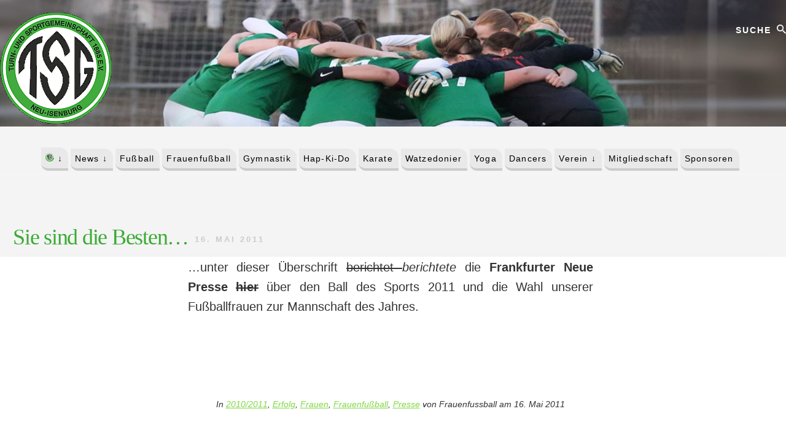

--- FILE ---
content_type: text/html; charset=UTF-8
request_url: https://tsg-neu-isenburg.de/2011/05/sie-sind-die-besten/6847/
body_size: 14865
content:
<!DOCTYPE html>
<html lang="de">
<head >
<meta charset="UTF-8" />
<meta name="viewport" content="width=device-width, initial-scale=1" />
<meta name='robots' content='index, follow, max-image-preview:large, max-snippet:-1, max-video-preview:-1' />

	<!-- This site is optimized with the Yoast SEO plugin v26.8 - https://yoast.com/product/yoast-seo-wordpress/ -->
	<title>Sie sind die Besten... | TSG 1885 e.V. Neu-Isenburg</title>
	<link rel="canonical" href="https://tsg-neu-isenburg.de/2011/05/sie-sind-die-besten/6847/" />
	<meta property="og:locale" content="de_DE" />
	<meta property="og:type" content="article" />
	<meta property="og:title" content="Sie sind die Besten... | TSG 1885 e.V. Neu-Isenburg" />
	<meta property="og:description" content="&#8230;unter dieser Überschrift berichtet berichtete die Frankfurter Neue Presse hier über den Ball des Sports 2011 und die Wahl unserer Fußballfrauen zur Mannschaft des Jahres." />
	<meta property="og:url" content="https://tsg-neu-isenburg.de/2011/05/sie-sind-die-besten/6847/" />
	<meta property="og:site_name" content="TSG 1885 e.V. Neu-Isenburg" />
	<meta property="article:published_time" content="2011-05-16T06:04:51+00:00" />
	<meta property="article:modified_time" content="2021-12-16T09:57:07+00:00" />
	<meta property="og:image" content="https://tsg-1885.s3.eu-west-1.amazonaws.com/2021/11/frauen-header2.jpg" />
	<meta property="og:image:width" content="1920" />
	<meta property="og:image:height" content="231" />
	<meta property="og:image:type" content="image/jpeg" />
	<meta name="author" content="Frauenfussball" />
	<meta name="twitter:card" content="summary_large_image" />
	<meta name="twitter:label1" content="Verfasst von" />
	<meta name="twitter:data1" content="Frauenfussball" />
	<meta name="twitter:label2" content="Geschätzte Lesezeit" />
	<meta name="twitter:data2" content="1 Minute" />
	<script type="application/ld+json" class="yoast-schema-graph">{"@context":"https://schema.org","@graph":[{"@type":"Article","@id":"https://tsg-neu-isenburg.de/2011/05/sie-sind-die-besten/6847/#article","isPartOf":{"@id":"https://tsg-neu-isenburg.de/2011/05/sie-sind-die-besten/6847/"},"author":{"name":"Frauenfussball","@id":"https://tsg-neu-isenburg.de/#/schema/person/c4ab5ea3a9467486c576c26b46018fc3"},"headline":"Sie sind die Besten&#8230;","datePublished":"2011-05-16T06:04:51+00:00","dateModified":"2021-12-16T09:57:07+00:00","mainEntityOfPage":{"@id":"https://tsg-neu-isenburg.de/2011/05/sie-sind-die-besten/6847/"},"wordCount":29,"publisher":{"@id":"https://tsg-neu-isenburg.de/#organization"},"image":{"@id":"https://tsg-neu-isenburg.de/2011/05/sie-sind-die-besten/6847/#primaryimage"},"thumbnailUrl":"https://tsg-1885.s3.eu-west-1.amazonaws.com/2021/11/frauen-header2.jpg","keywords":["1011","Erfolg","Fa","Frauen","Presse"],"articleSection":["2010/2011","Erfolg","Frauen","Frauenfußball","Presse"],"inLanguage":"de"},{"@type":"WebPage","@id":"https://tsg-neu-isenburg.de/2011/05/sie-sind-die-besten/6847/","url":"https://tsg-neu-isenburg.de/2011/05/sie-sind-die-besten/6847/","name":"Sie sind die Besten... | TSG 1885 e.V. Neu-Isenburg","isPartOf":{"@id":"https://tsg-neu-isenburg.de/#website"},"primaryImageOfPage":{"@id":"https://tsg-neu-isenburg.de/2011/05/sie-sind-die-besten/6847/#primaryimage"},"image":{"@id":"https://tsg-neu-isenburg.de/2011/05/sie-sind-die-besten/6847/#primaryimage"},"thumbnailUrl":"https://tsg-1885.s3.eu-west-1.amazonaws.com/2021/11/frauen-header2.jpg","datePublished":"2011-05-16T06:04:51+00:00","dateModified":"2021-12-16T09:57:07+00:00","breadcrumb":{"@id":"https://tsg-neu-isenburg.de/2011/05/sie-sind-die-besten/6847/#breadcrumb"},"inLanguage":"de","potentialAction":[{"@type":"ReadAction","target":["https://tsg-neu-isenburg.de/2011/05/sie-sind-die-besten/6847/"]}]},{"@type":"ImageObject","inLanguage":"de","@id":"https://tsg-neu-isenburg.de/2011/05/sie-sind-die-besten/6847/#primaryimage","url":"https://tsg-1885.s3.eu-west-1.amazonaws.com/2021/11/frauen-header2.jpg","contentUrl":"https://tsg-1885.s3.eu-west-1.amazonaws.com/2021/11/frauen-header2.jpg","width":1920,"height":231},{"@type":"BreadcrumbList","@id":"https://tsg-neu-isenburg.de/2011/05/sie-sind-die-besten/6847/#breadcrumb","itemListElement":[{"@type":"ListItem","position":1,"name":"Home","item":"https://tsg-neu-isenburg.de/"},{"@type":"ListItem","position":2,"name":"Blog","item":"https://tsg-neu-isenburg.de/blog/"},{"@type":"ListItem","position":3,"name":"Sie sind die Besten&#8230;"}]},{"@type":"WebSite","@id":"https://tsg-neu-isenburg.de/#website","url":"https://tsg-neu-isenburg.de/","name":"TSG 1885 e.V. Neu-Isenburg","description":"Wir sind die TSG","publisher":{"@id":"https://tsg-neu-isenburg.de/#organization"},"potentialAction":[{"@type":"SearchAction","target":{"@type":"EntryPoint","urlTemplate":"https://tsg-neu-isenburg.de/?s={search_term_string}"},"query-input":{"@type":"PropertyValueSpecification","valueRequired":true,"valueName":"search_term_string"}}],"inLanguage":"de"},{"@type":"Organization","@id":"https://tsg-neu-isenburg.de/#organization","name":"TSG 1885 e.V. Neu-Isenburg","url":"https://tsg-neu-isenburg.de/","logo":{"@type":"ImageObject","inLanguage":"de","@id":"https://tsg-neu-isenburg.de/#/schema/logo/image/","url":"https://tsg.6078.de/wp-content/uploads/2021/10/cropped-tsg-logo180x177.png","contentUrl":"https://tsg.6078.de/wp-content/uploads/2021/10/cropped-tsg-logo180x177.png","width":180,"height":177,"caption":"TSG 1885 e.V. Neu-Isenburg"},"image":{"@id":"https://tsg-neu-isenburg.de/#/schema/logo/image/"}},{"@type":"Person","@id":"https://tsg-neu-isenburg.de/#/schema/person/c4ab5ea3a9467486c576c26b46018fc3","name":"Frauenfussball","image":{"@type":"ImageObject","inLanguage":"de","@id":"https://tsg-neu-isenburg.de/#/schema/person/image/","url":"https://secure.gravatar.com/avatar/0a9b092fe7df9aed02efd0058f12b3b07486a5be9834a80086f0d9734cbe2e10?s=96&d=mm&r=g","contentUrl":"https://secure.gravatar.com/avatar/0a9b092fe7df9aed02efd0058f12b3b07486a5be9834a80086f0d9734cbe2e10?s=96&d=mm&r=g","caption":"Frauenfussball"},"url":"https://tsg-neu-isenburg.de/author/frauenfussball/"}]}</script>
	<!-- / Yoast SEO plugin. -->


<link rel="alternate" type="application/rss+xml" title="TSG 1885 e.V. Neu-Isenburg &raquo; Feed" href="https://tsg-neu-isenburg.de/feed/" />
<link rel="alternate" type="application/rss+xml" title="TSG 1885 e.V. Neu-Isenburg &raquo; Kommentar-Feed" href="https://tsg-neu-isenburg.de/comments/feed/" />
<link rel="alternate" title="oEmbed (JSON)" type="application/json+oembed" href="https://tsg-neu-isenburg.de/wp-json/oembed/1.0/embed?url=https%3A%2F%2Ftsg-neu-isenburg.de%2F2011%2F05%2Fsie-sind-die-besten%2F6847%2F" />
<link rel="alternate" title="oEmbed (XML)" type="text/xml+oembed" href="https://tsg-neu-isenburg.de/wp-json/oembed/1.0/embed?url=https%3A%2F%2Ftsg-neu-isenburg.de%2F2011%2F05%2Fsie-sind-die-besten%2F6847%2F&#038;format=xml" />
<style id='wp-img-auto-sizes-contain-inline-css'>
img:is([sizes=auto i],[sizes^="auto," i]){contain-intrinsic-size:3000px 1500px}
/*# sourceURL=wp-img-auto-sizes-contain-inline-css */
</style>
<link rel='stylesheet' id='genesis-blocks-style-css-css' href='https://tsg.6078.de/wp-content/plugins/genesis-blocks/dist/style-blocks.build.css?ver=1765130929' media='all' />
<link rel='stylesheet' id='essence-pro-css' href='https://tsg.6078.de/wp-content/themes/essence-pro/style.css?ver=1.5.1' media='all' />
<style id='essence-pro-inline-css'>


		a,
		h6,
		.gb-block-post-grid-title a:focus,
		.gb-block-post-grid-title a:hover,
		.entry-title a:focus,
		.entry-title a:hover,
		.menu-toggle:focus,
		.menu-toggle:hover,
		.off-screen-menu .genesis-nav-menu a:focus,
		.off-screen-menu .genesis-nav-menu a:hover,
		.off-screen-menu .current-menu-item > a,
		.sidebar .featured-content .entry-title a,
		.site-footer .current-menu-item > a,
		.site-footer .genesis-nav-menu a:focus,
		.site-footer .genesis-nav-menu a:hover,
		.sub-menu-toggle:focus,
		.sub-menu-toggle:hover {
			color: #81d742;
		}

		a.button.text,
		a.more-link.button.text,
		button.text,
		input[type="button"].text,
		input[type="reset"].text,
		input[type="submit"].text,
		.gb-block-post-grid a.gb-block-post-grid-more-link,
		.more-link,
		.pagination a:focus,
		.pagination a:hover,
		.pagination .active a {
			border-color: #81d742;
			color: #81d742;
		}

		button,
		input[type="button"],
		input[type="reset"],
		input[type="submit"],
		.footer-cta::before,
		.button,
		.error404 .site-inner::before,
		.page .site-inner::before,
		.sidebar .enews-widget input[type="submit"],
		.single .site-inner::before,
		.site-container div.wpforms-container-full .wpforms-form input[type="submit"],
		.site-container div.wpforms-container-full .wpforms-form button[type="submit"]	{
			background-color: #81d742;
			color: #000000;
		}

		@media only screen and (max-width: 1023px) {
			.genesis-responsive-menu .genesis-nav-menu a:focus,
			.genesis-responsive-menu .genesis-nav-menu a:hover {
				color: #81d742;
			}
		}

		
/*# sourceURL=essence-pro-inline-css */
</style>
<style id='wp-emoji-styles-inline-css'>

	img.wp-smiley, img.emoji {
		display: inline !important;
		border: none !important;
		box-shadow: none !important;
		height: 1em !important;
		width: 1em !important;
		margin: 0 0.07em !important;
		vertical-align: -0.1em !important;
		background: none !important;
		padding: 0 !important;
	}
/*# sourceURL=wp-emoji-styles-inline-css */
</style>
<style id='wp-block-library-inline-css'>
:root{--wp-block-synced-color:#7a00df;--wp-block-synced-color--rgb:122,0,223;--wp-bound-block-color:var(--wp-block-synced-color);--wp-editor-canvas-background:#ddd;--wp-admin-theme-color:#007cba;--wp-admin-theme-color--rgb:0,124,186;--wp-admin-theme-color-darker-10:#006ba1;--wp-admin-theme-color-darker-10--rgb:0,107,160.5;--wp-admin-theme-color-darker-20:#005a87;--wp-admin-theme-color-darker-20--rgb:0,90,135;--wp-admin-border-width-focus:2px}@media (min-resolution:192dpi){:root{--wp-admin-border-width-focus:1.5px}}.wp-element-button{cursor:pointer}:root .has-very-light-gray-background-color{background-color:#eee}:root .has-very-dark-gray-background-color{background-color:#313131}:root .has-very-light-gray-color{color:#eee}:root .has-very-dark-gray-color{color:#313131}:root .has-vivid-green-cyan-to-vivid-cyan-blue-gradient-background{background:linear-gradient(135deg,#00d084,#0693e3)}:root .has-purple-crush-gradient-background{background:linear-gradient(135deg,#34e2e4,#4721fb 50%,#ab1dfe)}:root .has-hazy-dawn-gradient-background{background:linear-gradient(135deg,#faaca8,#dad0ec)}:root .has-subdued-olive-gradient-background{background:linear-gradient(135deg,#fafae1,#67a671)}:root .has-atomic-cream-gradient-background{background:linear-gradient(135deg,#fdd79a,#004a59)}:root .has-nightshade-gradient-background{background:linear-gradient(135deg,#330968,#31cdcf)}:root .has-midnight-gradient-background{background:linear-gradient(135deg,#020381,#2874fc)}:root{--wp--preset--font-size--normal:16px;--wp--preset--font-size--huge:42px}.has-regular-font-size{font-size:1em}.has-larger-font-size{font-size:2.625em}.has-normal-font-size{font-size:var(--wp--preset--font-size--normal)}.has-huge-font-size{font-size:var(--wp--preset--font-size--huge)}.has-text-align-center{text-align:center}.has-text-align-left{text-align:left}.has-text-align-right{text-align:right}.has-fit-text{white-space:nowrap!important}#end-resizable-editor-section{display:none}.aligncenter{clear:both}.items-justified-left{justify-content:flex-start}.items-justified-center{justify-content:center}.items-justified-right{justify-content:flex-end}.items-justified-space-between{justify-content:space-between}.screen-reader-text{border:0;clip-path:inset(50%);height:1px;margin:-1px;overflow:hidden;padding:0;position:absolute;width:1px;word-wrap:normal!important}.screen-reader-text:focus{background-color:#ddd;clip-path:none;color:#444;display:block;font-size:1em;height:auto;left:5px;line-height:normal;padding:15px 23px 14px;text-decoration:none;top:5px;width:auto;z-index:100000}html :where(.has-border-color){border-style:solid}html :where([style*=border-top-color]){border-top-style:solid}html :where([style*=border-right-color]){border-right-style:solid}html :where([style*=border-bottom-color]){border-bottom-style:solid}html :where([style*=border-left-color]){border-left-style:solid}html :where([style*=border-width]){border-style:solid}html :where([style*=border-top-width]){border-top-style:solid}html :where([style*=border-right-width]){border-right-style:solid}html :where([style*=border-bottom-width]){border-bottom-style:solid}html :where([style*=border-left-width]){border-left-style:solid}html :where(img[class*=wp-image-]){height:auto;max-width:100%}:where(figure){margin:0 0 1em}html :where(.is-position-sticky){--wp-admin--admin-bar--position-offset:var(--wp-admin--admin-bar--height,0px)}@media screen and (max-width:600px){html :where(.is-position-sticky){--wp-admin--admin-bar--position-offset:0px}}

/*# sourceURL=wp-block-library-inline-css */
</style><style id='global-styles-inline-css'>
:root{--wp--preset--aspect-ratio--square: 1;--wp--preset--aspect-ratio--4-3: 4/3;--wp--preset--aspect-ratio--3-4: 3/4;--wp--preset--aspect-ratio--3-2: 3/2;--wp--preset--aspect-ratio--2-3: 2/3;--wp--preset--aspect-ratio--16-9: 16/9;--wp--preset--aspect-ratio--9-16: 9/16;--wp--preset--color--black: #000000;--wp--preset--color--cyan-bluish-gray: #abb8c3;--wp--preset--color--white: #ffffff;--wp--preset--color--pale-pink: #f78da7;--wp--preset--color--vivid-red: #cf2e2e;--wp--preset--color--luminous-vivid-orange: #ff6900;--wp--preset--color--luminous-vivid-amber: #fcb900;--wp--preset--color--light-green-cyan: #7bdcb5;--wp--preset--color--vivid-green-cyan: #00d084;--wp--preset--color--pale-cyan-blue: #8ed1fc;--wp--preset--color--vivid-cyan-blue: #0693e3;--wp--preset--color--vivid-purple: #9b51e0;--wp--preset--color--theme-primary: #81d742;--wp--preset--gradient--vivid-cyan-blue-to-vivid-purple: linear-gradient(135deg,rgb(6,147,227) 0%,rgb(155,81,224) 100%);--wp--preset--gradient--light-green-cyan-to-vivid-green-cyan: linear-gradient(135deg,rgb(122,220,180) 0%,rgb(0,208,130) 100%);--wp--preset--gradient--luminous-vivid-amber-to-luminous-vivid-orange: linear-gradient(135deg,rgb(252,185,0) 0%,rgb(255,105,0) 100%);--wp--preset--gradient--luminous-vivid-orange-to-vivid-red: linear-gradient(135deg,rgb(255,105,0) 0%,rgb(207,46,46) 100%);--wp--preset--gradient--very-light-gray-to-cyan-bluish-gray: linear-gradient(135deg,rgb(238,238,238) 0%,rgb(169,184,195) 100%);--wp--preset--gradient--cool-to-warm-spectrum: linear-gradient(135deg,rgb(74,234,220) 0%,rgb(151,120,209) 20%,rgb(207,42,186) 40%,rgb(238,44,130) 60%,rgb(251,105,98) 80%,rgb(254,248,76) 100%);--wp--preset--gradient--blush-light-purple: linear-gradient(135deg,rgb(255,206,236) 0%,rgb(152,150,240) 100%);--wp--preset--gradient--blush-bordeaux: linear-gradient(135deg,rgb(254,205,165) 0%,rgb(254,45,45) 50%,rgb(107,0,62) 100%);--wp--preset--gradient--luminous-dusk: linear-gradient(135deg,rgb(255,203,112) 0%,rgb(199,81,192) 50%,rgb(65,88,208) 100%);--wp--preset--gradient--pale-ocean: linear-gradient(135deg,rgb(255,245,203) 0%,rgb(182,227,212) 50%,rgb(51,167,181) 100%);--wp--preset--gradient--electric-grass: linear-gradient(135deg,rgb(202,248,128) 0%,rgb(113,206,126) 100%);--wp--preset--gradient--midnight: linear-gradient(135deg,rgb(2,3,129) 0%,rgb(40,116,252) 100%);--wp--preset--font-size--small: 16px;--wp--preset--font-size--medium: 20px;--wp--preset--font-size--large: 24px;--wp--preset--font-size--x-large: 42px;--wp--preset--font-size--normal: 20px;--wp--preset--font-size--larger: 28px;--wp--preset--spacing--20: 0.44rem;--wp--preset--spacing--30: 0.67rem;--wp--preset--spacing--40: 1rem;--wp--preset--spacing--50: 1.5rem;--wp--preset--spacing--60: 2.25rem;--wp--preset--spacing--70: 3.38rem;--wp--preset--spacing--80: 5.06rem;--wp--preset--shadow--natural: 6px 6px 9px rgba(0, 0, 0, 0.2);--wp--preset--shadow--deep: 12px 12px 50px rgba(0, 0, 0, 0.4);--wp--preset--shadow--sharp: 6px 6px 0px rgba(0, 0, 0, 0.2);--wp--preset--shadow--outlined: 6px 6px 0px -3px rgb(255, 255, 255), 6px 6px rgb(0, 0, 0);--wp--preset--shadow--crisp: 6px 6px 0px rgb(0, 0, 0);}:where(.is-layout-flex){gap: 0.5em;}:where(.is-layout-grid){gap: 0.5em;}body .is-layout-flex{display: flex;}.is-layout-flex{flex-wrap: wrap;align-items: center;}.is-layout-flex > :is(*, div){margin: 0;}body .is-layout-grid{display: grid;}.is-layout-grid > :is(*, div){margin: 0;}:where(.wp-block-columns.is-layout-flex){gap: 2em;}:where(.wp-block-columns.is-layout-grid){gap: 2em;}:where(.wp-block-post-template.is-layout-flex){gap: 1.25em;}:where(.wp-block-post-template.is-layout-grid){gap: 1.25em;}.has-black-color{color: var(--wp--preset--color--black) !important;}.has-cyan-bluish-gray-color{color: var(--wp--preset--color--cyan-bluish-gray) !important;}.has-white-color{color: var(--wp--preset--color--white) !important;}.has-pale-pink-color{color: var(--wp--preset--color--pale-pink) !important;}.has-vivid-red-color{color: var(--wp--preset--color--vivid-red) !important;}.has-luminous-vivid-orange-color{color: var(--wp--preset--color--luminous-vivid-orange) !important;}.has-luminous-vivid-amber-color{color: var(--wp--preset--color--luminous-vivid-amber) !important;}.has-light-green-cyan-color{color: var(--wp--preset--color--light-green-cyan) !important;}.has-vivid-green-cyan-color{color: var(--wp--preset--color--vivid-green-cyan) !important;}.has-pale-cyan-blue-color{color: var(--wp--preset--color--pale-cyan-blue) !important;}.has-vivid-cyan-blue-color{color: var(--wp--preset--color--vivid-cyan-blue) !important;}.has-vivid-purple-color{color: var(--wp--preset--color--vivid-purple) !important;}.has-black-background-color{background-color: var(--wp--preset--color--black) !important;}.has-cyan-bluish-gray-background-color{background-color: var(--wp--preset--color--cyan-bluish-gray) !important;}.has-white-background-color{background-color: var(--wp--preset--color--white) !important;}.has-pale-pink-background-color{background-color: var(--wp--preset--color--pale-pink) !important;}.has-vivid-red-background-color{background-color: var(--wp--preset--color--vivid-red) !important;}.has-luminous-vivid-orange-background-color{background-color: var(--wp--preset--color--luminous-vivid-orange) !important;}.has-luminous-vivid-amber-background-color{background-color: var(--wp--preset--color--luminous-vivid-amber) !important;}.has-light-green-cyan-background-color{background-color: var(--wp--preset--color--light-green-cyan) !important;}.has-vivid-green-cyan-background-color{background-color: var(--wp--preset--color--vivid-green-cyan) !important;}.has-pale-cyan-blue-background-color{background-color: var(--wp--preset--color--pale-cyan-blue) !important;}.has-vivid-cyan-blue-background-color{background-color: var(--wp--preset--color--vivid-cyan-blue) !important;}.has-vivid-purple-background-color{background-color: var(--wp--preset--color--vivid-purple) !important;}.has-black-border-color{border-color: var(--wp--preset--color--black) !important;}.has-cyan-bluish-gray-border-color{border-color: var(--wp--preset--color--cyan-bluish-gray) !important;}.has-white-border-color{border-color: var(--wp--preset--color--white) !important;}.has-pale-pink-border-color{border-color: var(--wp--preset--color--pale-pink) !important;}.has-vivid-red-border-color{border-color: var(--wp--preset--color--vivid-red) !important;}.has-luminous-vivid-orange-border-color{border-color: var(--wp--preset--color--luminous-vivid-orange) !important;}.has-luminous-vivid-amber-border-color{border-color: var(--wp--preset--color--luminous-vivid-amber) !important;}.has-light-green-cyan-border-color{border-color: var(--wp--preset--color--light-green-cyan) !important;}.has-vivid-green-cyan-border-color{border-color: var(--wp--preset--color--vivid-green-cyan) !important;}.has-pale-cyan-blue-border-color{border-color: var(--wp--preset--color--pale-cyan-blue) !important;}.has-vivid-cyan-blue-border-color{border-color: var(--wp--preset--color--vivid-cyan-blue) !important;}.has-vivid-purple-border-color{border-color: var(--wp--preset--color--vivid-purple) !important;}.has-vivid-cyan-blue-to-vivid-purple-gradient-background{background: var(--wp--preset--gradient--vivid-cyan-blue-to-vivid-purple) !important;}.has-light-green-cyan-to-vivid-green-cyan-gradient-background{background: var(--wp--preset--gradient--light-green-cyan-to-vivid-green-cyan) !important;}.has-luminous-vivid-amber-to-luminous-vivid-orange-gradient-background{background: var(--wp--preset--gradient--luminous-vivid-amber-to-luminous-vivid-orange) !important;}.has-luminous-vivid-orange-to-vivid-red-gradient-background{background: var(--wp--preset--gradient--luminous-vivid-orange-to-vivid-red) !important;}.has-very-light-gray-to-cyan-bluish-gray-gradient-background{background: var(--wp--preset--gradient--very-light-gray-to-cyan-bluish-gray) !important;}.has-cool-to-warm-spectrum-gradient-background{background: var(--wp--preset--gradient--cool-to-warm-spectrum) !important;}.has-blush-light-purple-gradient-background{background: var(--wp--preset--gradient--blush-light-purple) !important;}.has-blush-bordeaux-gradient-background{background: var(--wp--preset--gradient--blush-bordeaux) !important;}.has-luminous-dusk-gradient-background{background: var(--wp--preset--gradient--luminous-dusk) !important;}.has-pale-ocean-gradient-background{background: var(--wp--preset--gradient--pale-ocean) !important;}.has-electric-grass-gradient-background{background: var(--wp--preset--gradient--electric-grass) !important;}.has-midnight-gradient-background{background: var(--wp--preset--gradient--midnight) !important;}.has-small-font-size{font-size: var(--wp--preset--font-size--small) !important;}.has-medium-font-size{font-size: var(--wp--preset--font-size--medium) !important;}.has-large-font-size{font-size: var(--wp--preset--font-size--large) !important;}.has-x-large-font-size{font-size: var(--wp--preset--font-size--x-large) !important;}
/*# sourceURL=global-styles-inline-css */
</style>

<style id='classic-theme-styles-inline-css'>
/*! This file is auto-generated */
.wp-block-button__link{color:#fff;background-color:#32373c;border-radius:9999px;box-shadow:none;text-decoration:none;padding:calc(.667em + 2px) calc(1.333em + 2px);font-size:1.125em}.wp-block-file__button{background:#32373c;color:#fff;text-decoration:none}
/*# sourceURL=//tsg.6078.de/wp-includes/css/classic-themes.min.css */
</style>
<link rel='stylesheet' id='pgc-simply-gallery-plugin-lightbox-style-css' href='https://tsg.6078.de/wp-content/plugins/simply-gallery-block/plugins/pgc_sgb_lightbox.min.style.css?ver=3.3.2' media='all' />
<link rel='stylesheet' id='crp-style-rounded-thumbs-css' href='https://tsg.6078.de/wp-content/plugins/contextual-related-posts/css/rounded-thumbs.min.css?ver=4.1.0' media='all' />
<style id='crp-style-rounded-thumbs-inline-css'>

			.crp_related.crp-rounded-thumbs a {
				width: 150px;
                height: 150px;
				text-decoration: none;
			}
			.crp_related.crp-rounded-thumbs img {
				max-width: 150px;
				margin: auto;
			}
			.crp_related.crp-rounded-thumbs .crp_title {
				width: 100%;
			}
			
/*# sourceURL=crp-style-rounded-thumbs-inline-css */
</style>
<link data-borlabs-cookie-style-blocker-id="google-fonts" rel='stylesheet' id='essence-pro-fonts-css' data-borlabs-font-blocker-href='//tsg.6078.de/wp-content/uploads/omgf/google-fonts/google-fonts.css?ver=1647324813' media='all' />
<link rel='stylesheet' id='ionicons-css' href='https://unpkg.com/ionicons@4.1.2/dist/css/ionicons.min.css?ver=1.5.1' media='all' />
<link rel='stylesheet' id='essence-pro-gutenberg-css' href='https://tsg.6078.de/wp-content/themes/essence-pro/lib/gutenberg/front-end.css?ver=1.5.1' media='all' />
<style id='essence-pro-gutenberg-inline-css'>
.gb-block-post-grid .gb-post-grid-items .gb-block-post-grid-title a:hover {
	color: #81d742;
}

.site-container .wp-block-button .wp-block-button__link {
	background-color: #81d742;
}

.wp-block-button .wp-block-button__link:not(.has-background),
.wp-block-button .wp-block-button__link:not(.has-background):focus,
.wp-block-button .wp-block-button__link:not(.has-background):hover {
	color: #000000;
}

.site-container .wp-block-button.is-style-outline .wp-block-button__link {
	color: #81d742;
}

.site-container .wp-block-button.is-style-outline .wp-block-button__link:focus,
.site-container .wp-block-button.is-style-outline .wp-block-button__link:hover {
	color: #a4fa65;
}		.site-container .has-small-font-size {
			font-size: 16px;
		}		.site-container .has-normal-font-size {
			font-size: 20px;
		}		.site-container .has-large-font-size {
			font-size: 24px;
		}		.site-container .has-larger-font-size {
			font-size: 28px;
		}		.site-container .has-theme-primary-color,
		.site-container .wp-block-button .wp-block-button__link.has-theme-primary-color,
		.site-container .wp-block-button.is-style-outline .wp-block-button__link.has-theme-primary-color {
			color: #81d742;
		}

		.site-container .has-theme-primary-background-color,
		.site-container .wp-block-button .wp-block-button__link.has-theme-primary-background-color,
		.site-container .wp-block-pullquote.is-style-solid-color.has-theme-primary-background-color {
			background-color: #81d742;
		}
/*# sourceURL=essence-pro-gutenberg-inline-css */
</style>
<link rel='stylesheet' id='slb_core-css' href='https://tsg.6078.de/wp-content/plugins/simple-lightbox/client/css/app.css?ver=2.9.4' media='all' />
<link rel='stylesheet' id='borlabs-cookie-custom-css' href='https://tsg.6078.de/wp-content/cache/borlabs-cookie/1/borlabs-cookie-1-de.css?ver=3.3.23-104' media='all' />
<link rel='stylesheet' id='ubermenu-css' href='https://tsg.6078.de/wp-content/plugins/ubermenu/pro/assets/css/ubermenu.min.css?ver=3.8.5' media='all' />
<link rel='stylesheet' id='ubermenu-clean-white-css' href='https://tsg.6078.de/wp-content/plugins/ubermenu/pro/assets/css/skins/cleanwhite.css?ver=6.9' media='all' />
<link rel='stylesheet' id='ubermenu-aqua-css' href='https://tsg.6078.de/wp-content/plugins/ubermenu/pro/assets/css/skins/aqua.css?ver=6.9' media='all' />
<link rel='stylesheet' id='ubermenu-font-awesome-all-css' href='https://tsg.6078.de/wp-content/plugins/ubermenu/assets/fontawesome/css/all.min.css?ver=6.9' media='all' />
<link rel='stylesheet' id='wp-block-paragraph-css' href='https://tsg.6078.de/wp-includes/blocks/paragraph/style.min.css?ver=6.9' media='all' />
<script src="https://tsg.6078.de/wp-includes/js/jquery/jquery.min.js?ver=3.7.1" id="jquery-core-js"></script>
<script src="https://tsg.6078.de/wp-includes/js/jquery/jquery-migrate.min.js?ver=3.4.1" id="jquery-migrate-js"></script>
<script data-no-optimize="1" data-no-minify="1" data-cfasync="false" src="https://tsg.6078.de/wp-content/cache/borlabs-cookie/1/borlabs-cookie-config-de.json.js?ver=3.3.23-98" id="borlabs-cookie-config-js"></script>
<script data-no-optimize="1" data-no-minify="1" data-cfasync="false" src="https://tsg.6078.de/wp-content/plugins/borlabs-cookie/assets/javascript/borlabs-cookie-prioritize.min.js?ver=3.3.23" id="borlabs-cookie-prioritize-js"></script>
<link rel="https://api.w.org/" href="https://tsg-neu-isenburg.de/wp-json/" /><link rel="alternate" title="JSON" type="application/json" href="https://tsg-neu-isenburg.de/wp-json/wp/v2/posts/6847" /><link rel="EditURI" type="application/rsd+xml" title="RSD" href="https://tsg-neu-isenburg.de/xmlrpc.php?rsd" />
<meta name="generator" content="WordPress 6.9" />
<link rel='shortlink' href='https://tsg-neu-isenburg.de/?p=6847' />
<noscript><style>.simply-gallery-amp{ display: block !important; }</style></noscript><noscript><style>.sgb-preloader{ display: none !important; }</style></noscript><style id="ubermenu-custom-generated-css">
/** Font Awesome 4 Compatibility **/
.fa{font-style:normal;font-variant:normal;font-weight:normal;font-family:FontAwesome;}

/** UberMenu Custom Menu Styles (Customizer) **/
/* main */
 .ubermenu-main { margin-top:0.1px; background:#81d742; }
 .ubermenu-main.ubermenu-mobile-modal.ubermenu-mobile-view { background:#ffffff; }
 .ubermenu.ubermenu-main { background:none; border:none; box-shadow:none; }
 .ubermenu.ubermenu-main .ubermenu-item-level-0 > .ubermenu-target { border:none; box-shadow:none; border-radius:0px 10px 0px 10px; background-color:#ededed; background:-webkit-gradient(linear,left top,left bottom,from(#ededed),to(#d3d3d3)); background:-webkit-linear-gradient(top,#ededed,#d3d3d3); background:-moz-linear-gradient(top,#ededed,#d3d3d3); background:-ms-linear-gradient(top,#ededed,#d3d3d3); background:-o-linear-gradient(top,#ededed,#d3d3d3); background:linear-gradient(top,#ededed,#d3d3d3); }
 .ubermenu.ubermenu-main.ubermenu-horizontal .ubermenu-submenu-drop.ubermenu-submenu-align-left_edge_bar, .ubermenu.ubermenu-main.ubermenu-horizontal .ubermenu-submenu-drop.ubermenu-submenu-align-full_width { left:0; }
 .ubermenu.ubermenu-main.ubermenu-horizontal .ubermenu-item-level-0.ubermenu-active > .ubermenu-submenu-drop, .ubermenu.ubermenu-main.ubermenu-horizontal:not(.ubermenu-transition-shift) .ubermenu-item-level-0 > .ubermenu-submenu-drop { margin-top:0; }
 .ubermenu-main .ubermenu-item-level-0 > .ubermenu-target { text-transform:none; color:#ffffff; border-left:1px solid #282828; }
 .ubermenu-main .ubermenu-nav .ubermenu-item.ubermenu-item-level-0 > .ubermenu-target { font-weight:normal; }
 .ubermenu.ubermenu-main .ubermenu-item-level-0:hover > .ubermenu-target, .ubermenu-main .ubermenu-item-level-0.ubermenu-active > .ubermenu-target { color:#747474; background-color:#81d742; background:-webkit-gradient(linear,left top,left bottom,from(#81d742),to(#52b738)); background:-webkit-linear-gradient(top,#81d742,#52b738); background:-moz-linear-gradient(top,#81d742,#52b738); background:-ms-linear-gradient(top,#81d742,#52b738); background:-o-linear-gradient(top,#81d742,#52b738); background:linear-gradient(top,#81d742,#52b738); }
 .ubermenu-main .ubermenu-item-level-0.ubermenu-current-menu-item > .ubermenu-target, .ubermenu-main .ubermenu-item-level-0.ubermenu-current-menu-parent > .ubermenu-target, .ubermenu-main .ubermenu-item-level-0.ubermenu-current-menu-ancestor > .ubermenu-target { color:#81d742; background-color:#81d742; background:-webkit-gradient(linear,left top,left bottom,from(#81d742),to(#59d600)); background:-webkit-linear-gradient(top,#81d742,#59d600); background:-moz-linear-gradient(top,#81d742,#59d600); background:-ms-linear-gradient(top,#81d742,#59d600); background:-o-linear-gradient(top,#81d742,#59d600); background:linear-gradient(top,#81d742,#59d600); }
 .ubermenu-main .ubermenu-item.ubermenu-item-level-0 > .ubermenu-highlight { color:#747474; }
 .ubermenu.ubermenu-main .ubermenu-item-level-0 { margin:0px 0.3px 0 0; }
 .ubermenu-main .ubermenu-item-level-0.ubermenu-active > .ubermenu-target,.ubermenu-main .ubermenu-item-level-0:hover > .ubermenu-target { -webkit-box-shadow:inset 1px 0 0 0 rgba(255,255,255,1); -moz-box-shadow:inset 1px 0 0 0 rgba(255,255,255,1); -o-box-shadow:inset 1px 0 0 0 rgba(255,255,255,1); box-shadow:inset 1px 0 0 0 rgba(255,255,255,1); }
 .ubermenu-main .ubermenu-item-level-0 > .ubermenu-target, .ubermenu-main .ubermenu-item-level-0 > .ubermenu-custom-content.ubermenu-custom-content-padded { padding-top:5px; padding-bottom:5px; }
 .ubermenu-main .ubermenu-submenu.ubermenu-submenu-drop { background-color:#e9e9e9; }
 .ubermenu-main .ubermenu-submenu .ubermenu-highlight { color:#81d742; }
 .ubermenu-main .ubermenu-item-level-0.ubermenu-has-submenu-drop > .ubermenu-target > .ubermenu-sub-indicator { color:#000000; }
 .ubermenu-main .ubermenu-submenu .ubermenu-has-submenu-drop > .ubermenu-target > .ubermenu-sub-indicator { color:#000000; }
 .ubermenu-main .ubermenu-submenu .ubermenu-divider > hr { border-top-color:#ffffff; }
 .ubermenu-responsive-toggle.ubermenu-responsive-toggle-main { background:#81d742; color:#747474; }
 .ubermenu-responsive-toggle.ubermenu-responsive-toggle-main:hover { color:#747474; }
 .ubermenu-main, .ubermenu-main .ubermenu-target, .ubermenu-main .ubermenu-nav .ubermenu-item-level-0 .ubermenu-target { font:bold 14px/20px Arial, sans-serif; }
/* seitenme */
 .ubermenu-seitenme { background-color:#e9e9e9; background:-webkit-gradient(linear,left top,left bottom,from(#e9e9e9),to(#f7f7f7)); background:-webkit-linear-gradient(top,#e9e9e9,#f7f7f7); background:-moz-linear-gradient(top,#e9e9e9,#f7f7f7); background:-ms-linear-gradient(top,#e9e9e9,#f7f7f7); background:-o-linear-gradient(top,#e9e9e9,#f7f7f7); background:linear-gradient(top,#e9e9e9,#f7f7f7); border:1px solid #81d742; }
 .ubermenu.ubermenu-seitenme { background:none; border:none; box-shadow:none; }
 .ubermenu.ubermenu-seitenme .ubermenu-item-level-0 > .ubermenu-target { border:none; box-shadow:none; border-radius:0px 15px 0px 20px; background-color:#cccccc; background:-webkit-gradient(linear,left top,left bottom,from(#cccccc),to(#e9e9e9)); background:-webkit-linear-gradient(top,#cccccc,#e9e9e9); background:-moz-linear-gradient(top,#cccccc,#e9e9e9); background:-ms-linear-gradient(top,#cccccc,#e9e9e9); background:-o-linear-gradient(top,#cccccc,#e9e9e9); background:linear-gradient(top,#cccccc,#e9e9e9); }
 .ubermenu-seitenme .ubermenu-item-level-0 > .ubermenu-target { font-size:16px; text-transform:none; color:#000000; border-top:1px solid #000000; }
 .ubermenu-seitenme .ubermenu-nav .ubermenu-item.ubermenu-item-level-0 > .ubermenu-target { font-weight:400; }
 .ubermenu.ubermenu-seitenme .ubermenu-item-level-0:hover > .ubermenu-target, .ubermenu-seitenme .ubermenu-item-level-0.ubermenu-active > .ubermenu-target { color:#81d742; background-color:#e9e9e9; background:-webkit-gradient(linear,left top,left bottom,from(#e9e9e9),to(#cccccc)); background:-webkit-linear-gradient(top,#e9e9e9,#cccccc); background:-moz-linear-gradient(top,#e9e9e9,#cccccc); background:-ms-linear-gradient(top,#e9e9e9,#cccccc); background:-o-linear-gradient(top,#e9e9e9,#cccccc); background:linear-gradient(top,#e9e9e9,#cccccc); }
 .ubermenu-seitenme .ubermenu-item-level-0.ubermenu-current-menu-item > .ubermenu-target, .ubermenu-seitenme .ubermenu-item-level-0.ubermenu-current-menu-parent > .ubermenu-target, .ubermenu-seitenme .ubermenu-item-level-0.ubermenu-current-menu-ancestor > .ubermenu-target { color:#81d742; background-color:#e9e9e9; background:-webkit-gradient(linear,left top,left bottom,from(#e9e9e9),to(#f3ffe5)); background:-webkit-linear-gradient(top,#e9e9e9,#f3ffe5); background:-moz-linear-gradient(top,#e9e9e9,#f3ffe5); background:-ms-linear-gradient(top,#e9e9e9,#f3ffe5); background:-o-linear-gradient(top,#e9e9e9,#f3ffe5); background:linear-gradient(top,#e9e9e9,#f3ffe5); }
 .ubermenu.ubermenu-seitenme .ubermenu-item-level-0 { margin:2px 2px 2px 2px; }
 .ubermenu-seitenme .ubermenu-item.ubermenu-item-level-0 > .ubermenu-highlight { background:#cccccc; }
 .ubermenu-seitenme .ubermenu-item-level-0 > .ubermenu-target, .ubermenu-seitenme .ubermenu-item-level-0 > .ubermenu-custom-content.ubermenu-custom-content-padded { padding-top:6px; padding-bottom:6px; }
 .ubermenu-seitenme .ubermenu-item .ubermenu-submenu-drop { box-shadow:0 0 20px rgba(0,0,0, 1); }
 .ubermenu-seitenme .ubermenu-submenu .ubermenu-highlight { color:#81d742; }
 .ubermenu-seitenme .ubermenu-item-normal > .ubermenu-target,.ubermenu-seitenme .ubermenu-submenu .ubermenu-target,.ubermenu-seitenme .ubermenu-submenu .ubermenu-nonlink,.ubermenu-seitenme .ubermenu-submenu .ubermenu-widget,.ubermenu-seitenme .ubermenu-submenu .ubermenu-custom-content-padded,.ubermenu-seitenme .ubermenu-submenu .ubermenu-retractor,.ubermenu-seitenme .ubermenu-submenu .ubermenu-colgroup .ubermenu-column,.ubermenu-seitenme .ubermenu-submenu.ubermenu-submenu-type-stack > .ubermenu-item-normal > .ubermenu-target,.ubermenu-seitenme .ubermenu-submenu.ubermenu-submenu-padded { padding:1px 20px; }
 .ubermenu-seitenme .ubermenu-grid-row { padding-right:1px 20px; }
 .ubermenu-seitenme .ubermenu-grid-row .ubermenu-target { padding-right:0; }
 .ubermenu-seitenme.ubermenu-sub-indicators .ubermenu-submenu :not(.ubermenu-tabs-layout-right) .ubermenu-has-submenu-drop > .ubermenu-target { padding-right:25px; }
 .ubermenu-seitenme .ubermenu-submenu .ubermenu-item-header > .ubermenu-target, .ubermenu-seitenme .ubermenu-tab > .ubermenu-target { text-transform:none; }
 .ubermenu-seitenme .ubermenu-submenu .ubermenu-item-header > .ubermenu-target { color:#000000; }
 .ubermenu-seitenme .ubermenu-submenu .ubermenu-item-header.ubermenu-current-menu-item > .ubermenu-target { color:#81d742; }
 .ubermenu-seitenme .ubermenu-item-normal > .ubermenu-target { color:#000000; font-size:16px; }
 .ubermenu.ubermenu-seitenme .ubermenu-item-normal > .ubermenu-target:hover, .ubermenu.ubermenu-seitenme .ubermenu-item-normal.ubermenu-active > .ubermenu-target { color:#81d742; background-color:#e9e9e9; }
 .ubermenu-seitenme .ubermenu-item-normal.ubermenu-current-menu-item > .ubermenu-target { color:#81d742; }
 .ubermenu-responsive-toggle.ubermenu-responsive-toggle-seitenme { font-weight:600; background:#81d742; color:#000000; }
 .ubermenu-responsive-toggle.ubermenu-responsive-toggle-seitenme:hover { background:#cccccc; color:#000000; }


/** UberMenu Custom Menu Item Styles (Menu Item Settings) **/
/* 39986 */  .ubermenu .ubermenu-item.ubermenu-item-39986.ubermenu-active > .ubermenu-target, .ubermenu .ubermenu-item.ubermenu-item-39986 > .ubermenu-target:hover, .ubermenu .ubermenu-submenu .ubermenu-item.ubermenu-item-39986.ubermenu-active > .ubermenu-target, .ubermenu .ubermenu-submenu .ubermenu-item.ubermenu-item-39986 > .ubermenu-target:hover { background:#e9e9e9; }
             .ubermenu .ubermenu-item.ubermenu-item-39986.ubermenu-active > .ubermenu-target, .ubermenu .ubermenu-item.ubermenu-item-39986:hover > .ubermenu-target, .ubermenu .ubermenu-submenu .ubermenu-item.ubermenu-item-39986.ubermenu-active > .ubermenu-target, .ubermenu .ubermenu-submenu .ubermenu-item.ubermenu-item-39986:hover > .ubermenu-target { color:#81d742; }
             .ubermenu .ubermenu-item.ubermenu-item-39986.ubermenu-current-menu-item > .ubermenu-target,.ubermenu .ubermenu-item.ubermenu-item-39986.ubermenu-current-menu-ancestor > .ubermenu-target { color:#81d742; }

/* Status: Loaded from Transient */

</style><link rel="pingback" href="https://tsg-neu-isenburg.de/xmlrpc.php" />
<script type="text/javascript"
src="https://www.fussball.de/static/layout/fbde2/egm//js/widget2.js">
</script>
<!--neues Fussball.de-->
<script 
  type="text/javascript" 
  src="https://www.fussball.de/widgets.js">
</script><style type="text/css">.header-hero {height: 100px; background-image: url(https://tsg-1885.s3.eu-west-1.amazonaws.com/2021/11/frauen-header2.jpg); }</style><link rel="icon" href="https://tsg-1885.s3.eu-west-1.amazonaws.com/2024/04/cropped-TSG-freigestellt-180-1-32x32.png" sizes="32x32" />
<link rel="icon" href="https://tsg-1885.s3.eu-west-1.amazonaws.com/2024/04/cropped-TSG-freigestellt-180-1-192x192.png" sizes="192x192" />
<link rel="apple-touch-icon" href="https://tsg-1885.s3.eu-west-1.amazonaws.com/2024/04/cropped-TSG-freigestellt-180-1-180x180.png" />
<meta name="msapplication-TileImage" content="https://tsg-1885.s3.eu-west-1.amazonaws.com/2024/04/cropped-TSG-freigestellt-180-1-270x270.png" />
		<style id="wp-custom-css">
			/* Kein Wortumbruch in Gutenberg Block Tabelle */
.wp-block-table td, .wp-block-table th {
	word-break: keep-all;
}

.site-inner , .wrap{
		box-sizing: border-box;
 margin-top: 10 px;
/*Zu Testzwecken:
	border: solid #ccc 1px; */
	padding: 1px 10px 5px 1px;
}
.title-area {
	padding: 1px 01px 5px; 1px;
}
.hero-page-title {
	padding: 50px 10px 100px 10px;
	text-align: left;
}

.hero-page-title h1,
.hero-page-title .entry-title {
	color: #fff;
	font-size: 64px;
}

.site-inner,
.wrap {
	margin: 0px auto;
	max-width: 1300px;
}

.header-hero {
 background-size: 1900px 206px;
	/*background-size: cover;*/
 background-color: #000000; 
	background-position: center center;
	background-repeat: no;
	height: 206px;
	color: #ccc;
	}

.error404 .site-inner::before, .page .site-inner::before, .single .site-inner::before {
  width: 0px; 
	height: 0px;
}
.site-inner {
	text-align: justify;
	}

.title-area {
	float: left;
	padding: 1px 10 10 10;
	text-align: left;
	width: 30%;
	height: 220px;
}

h1 {
	text-align: left;
}
h5, h6{
	text-transform: none;
}


/*Menü*/
.genesis-nav-menu a{
	text-transform: none;
}
.nav-primary .genesis-nav-menu a
	{
		padding: 5px 10px;
		text-transform: none;
		color: #000;
		font-weight: 400;
  	letter-spacing: 1.2px;
		
	}

.genesis-responsive-menu .genesis-nav-menu .menu-item a{
	background-color: #e9e9e9;
	border-color: #ccc;
	border-width: 4px;
	border-bottom-left-radius:  12px;
	border-top-right-radius:  14px;
	padding: 9px 9px 9px 7px;
	font-weight: 500;
	color: #000;
}

.nav-primary .genesis-nav-menu > .menu-item > a:focus, .nav-primary .genesis-nav-menu > .menu-item > a:hover, .nav-primary .genesis-nav-menu > .menu-item.current-menu-item > 

.nav-primary .genesis-nav-menu > .menu-item > a:focus, .nav-primary .genesis-nav-menu > .menu-item > a:hover, .nav-primary .genesis-nav-menu > .menu-item.current-menu-item > a{
/*	color: #3BAA34;*/
		font-weight:800;
	border-bottom-color: #3BAA34;;
}
.genesis-nav-menu .sub-menu
{
/*	background-color: #81d742;*/
background-color: #000;
}

.genesis-nav-menu .sub-menu a:hover
{
	/*color: #3BAA34;*/
	font-weight:800;
	background-color:#81d742;
	border-bottom-color: #3BAA34;
}

.genesis-nav-menu .sub-menu
{
	background-color: #f4f4f4;
}
.hero-page-title h1,
.hero-page-title .entry-title {
margin: 10px;
	float: left;
		color: #3BAA34;
	 font-size: 36px;
}



/*Abstand in der Box */

.gb-block-post-grid .columns-3 .gb-block-post-grid-excerpt, .gb-block-post-grid .columns-3 .gb-block-post-grid-header, .gb-block-post-grid .columns-4 .gb-block-post-grid-excerpt, .gb-block-post-grid .columns-4 .gb-block-post-grid-header {
    padding: 0px 0px 0px 0px;
}


.gb-block-post-grid .is-list .gb-block-post-grid-title, .gb-block-post-grid .gb-is-list .gb-block-post-grid-title {
	font-size: 16pt;
	text-transform: none;
	}

.gb-block-post-grid .columns-3 header .gb-block-post-grid-title{
	font-size:16pt;
	}
.gb-block-post-grid a.gb-block-post-grid-more-link,
.button,
.comment-reply-link,
.featured-content .more-from-category a,
.more-link,
.site-container div.wpforms-container-full .wpforms-form input[type="submit"],
.site-container div.wpforms-container-full .wpforms-form button[type="submit"] {
	text-transform: none;
}

.site-container .wp-block-button .wp-block-button__link {
	text-transform: none;
}

/*Blog mit 3 Spalten*/
.half-width-entries .content .entry {
	float: left;
	margin-left: 0%;
	text-align: center;
	width: calc( ( 100% - 3% ) / 3 );
}
		</style>
		</head>
<body class="wp-singular post-template-default single single-post postid-6847 single-format-standard wp-custom-logo wp-embed-responsive wp-theme-genesis wp-child-theme-essence-pro custom-header header-image header-full-width full-width-content genesis-breadcrumbs-hidden header-menu no-off-screen-menu no-js">	<script>
	//<![CDATA[
	(function(){
		var c = document.body.classList;
		c.remove( 'no-js' );
		c.add( 'js' );
	})();
	//]]>
	</script>
	<div class="site-container"><ul class="genesis-skip-link"><li><a href="#hero-page-title" class="screen-reader-shortcut"> Skip to content</a></li><li><a href="#after-content-featured" class="screen-reader-shortcut"> Skip to footer</a></li></ul><div class="header-hero"><header class="site-header"><div class="wrap"><div class="header-left"><form class="search-form" method="get" action="https://tsg-neu-isenburg.de/" role="search"><label class="search-form-label screen-reader-text" for="searchform-1">Suche</label><input class="search-form-input" type="search" name="s" id="searchform-1" placeholder="Suche"><input class="search-form-submit" type="submit" value="Suche"><meta content="https://tsg-neu-isenburg.de/?s={s}"></form></div><div class="title-area"><a href="https://tsg-neu-isenburg.de/" class="custom-logo-link" rel="home"><img width="180" height="180" src="https://tsg-1885.s3.eu-west-1.amazonaws.com/2024/04/TSG-Logo_180px.png" class="custom-logo" alt="TSG 1885 e.V. Neu-Isenburg" decoding="async" srcset="https://tsg-1885.s3.eu-west-1.amazonaws.com/2024/04/FSUWad5o-TSG-Logo_180px-150x150.png 150w, https://tsg-1885.s3.eu-west-1.amazonaws.com/2024/04/TSG-Logo_180px.png 180w" sizes="(max-width: 180px) 100vw, 180px" /></a><p class="site-title">TSG 1885 e.V. Neu-Isenburg</p><p class="site-description">Wir sind die TSG</p></div><nav class="nav-primary" aria-label="Haupt" id="genesis-nav-primary"><div class="wrap"><ul id="menu-header" class="menu genesis-nav-menu menu-primary js-superfish"><li id="menu-item-737" class="menu-item menu-item-type-post_type menu-item-object-page menu-item-home menu-item-has-children menu-item-737"><a href="https://tsg-neu-isenburg.de/"><span ><img src="https://tsg.6078.de/wp-content/uploads/2021/10/cropped-tsg-logo180x177.png" width="14px" height="14px"> ↓</span></a>
<ul class="sub-menu">
	<li id="menu-item-40950" class="menu-item menu-item-type-post_type menu-item-object-page menu-item-40950"><a href="https://tsg-neu-isenburg.de/kontakt/"><span >Kontakt</span></a></li>
	<li id="menu-item-40951" class="menu-item menu-item-type-post_type menu-item-object-page menu-item-40951"><a href="https://tsg-neu-isenburg.de/impressum/"><span >Impressum</span></a></li>
	<li id="menu-item-40952" class="menu-item menu-item-type-post_type menu-item-object-page menu-item-40952"><a href="https://tsg-neu-isenburg.de/datenschutz/"><span >Datenschutz</span></a></li>
</ul>
</li>
<li id="menu-item-64" class="menu-item menu-item-type-post_type menu-item-object-page menu-item-has-children menu-item-64"><a href="https://tsg-neu-isenburg.de/news/"><span >News ↓</span></a>
<ul class="sub-menu">
	<li id="menu-item-733" class="menu-item menu-item-type-post_type menu-item-object-page menu-item-733"><a href="https://tsg-neu-isenburg.de/news-auswahl/"><span >Auswahl nach Abteilung</span></a></li>
	<li id="menu-item-735" class="menu-item menu-item-type-post_type menu-item-object-page menu-item-735"><a href="https://tsg-neu-isenburg.de/news/news/"><span >Vereins­news</span></a></li>
	<li id="menu-item-734" class="menu-item menu-item-type-post_type menu-item-object-page menu-item-734"><a href="https://tsg-neu-isenburg.de/news/fussballnews/"><span >Männer- und Juniorenfußball</span></a></li>
	<li id="menu-item-833" class="menu-item menu-item-type-post_type menu-item-object-page menu-item-833"><a href="https://tsg-neu-isenburg.de/news/news-frauen-und-maedchenfussball/"><span >Frauen- und Mädchenfußball</span></a></li>
	<li id="menu-item-865" class="menu-item menu-item-type-post_type menu-item-object-page menu-item-865"><a href="https://tsg-neu-isenburg.de/news/news-gymnastikabteilung/"><span >Gymnastikabteilung</span></a></li>
	<li id="menu-item-34375" class="menu-item menu-item-type-post_type menu-item-object-page menu-item-34375"><a href="https://tsg-neu-isenburg.de/news/news-hapkido/"><span >HapKiDo</span></a></li>
	<li id="menu-item-34407" class="menu-item menu-item-type-post_type menu-item-object-page menu-item-34407"><a href="https://tsg-neu-isenburg.de/news/news-karate/"><span >Karate</span></a></li>
	<li id="menu-item-39588" class="menu-item menu-item-type-post_type menu-item-object-page menu-item-39588"><a href="https://tsg-neu-isenburg.de/news/news-watzedonier/"><span >Watzedonier</span></a></li>
	<li id="menu-item-45795" class="menu-item menu-item-type-post_type menu-item-object-page menu-item-45795"><a href="https://tsg-neu-isenburg.de/news/news-yoga/"><span >Yoga</span></a></li>
	<li id="menu-item-45794" class="menu-item menu-item-type-post_type menu-item-object-page menu-item-45794"><a href="https://tsg-neu-isenburg.de/news/news-dancers/"><span >Dancers</span></a></li>
</ul>
</li>
<li id="menu-item-88" class="menu-item menu-item-type-post_type menu-item-object-page menu-item-88"><a href="https://tsg-neu-isenburg.de/fussball/"><span >Fußball</span></a></li>
<li id="menu-item-790" class="menu-item menu-item-type-post_type menu-item-object-page menu-item-790"><a href="https://tsg-neu-isenburg.de/frauenfussball/"><span >Frauenfußball</span></a></li>
<li id="menu-item-868" class="menu-item menu-item-type-post_type menu-item-object-page menu-item-868"><a href="https://tsg-neu-isenburg.de/gymnastik/"><span >Gymnastik</span></a></li>
<li id="menu-item-34397" class="menu-item menu-item-type-post_type menu-item-object-page menu-item-34397"><a href="https://tsg-neu-isenburg.de/hapkido/"><span >Hap-Ki-Do</span></a></li>
<li id="menu-item-34412" class="menu-item menu-item-type-post_type menu-item-object-page menu-item-34412"><a href="https://tsg-neu-isenburg.de/karate/"><span >Karate</span></a></li>
<li id="menu-item-39578" class="menu-item menu-item-type-post_type menu-item-object-page menu-item-39578"><a href="https://tsg-neu-isenburg.de/watzedonier/"><span >Watzedonier</span></a></li>
<li id="menu-item-45720" class="menu-item menu-item-type-post_type menu-item-object-page menu-item-45720"><a href="https://tsg-neu-isenburg.de/yoga/"><span >Yoga</span></a></li>
<li id="menu-item-45729" class="menu-item menu-item-type-post_type menu-item-object-page menu-item-45729"><a href="https://tsg-neu-isenburg.de/dancers/"><span >Dancers</span></a></li>
<li id="menu-item-79" class="menu-item menu-item-type-post_type menu-item-object-page menu-item-has-children menu-item-79"><a href="https://tsg-neu-isenburg.de/verein/"><span >Verein ↓</span></a>
<ul class="sub-menu">
	<li id="menu-item-39410" class="menu-item menu-item-type-post_type menu-item-object-page menu-item-39410"><a href="https://tsg-neu-isenburg.de/kontakt/"><span >Kontakt</span></a></li>
	<li id="menu-item-40057" class="menu-item menu-item-type-post_type menu-item-object-page menu-item-40057"><a href="https://tsg-neu-isenburg.de/verein/vorstand/"><span >Vorstand</span></a></li>
	<li id="menu-item-40058" class="menu-item menu-item-type-post_type menu-item-object-page menu-item-40058"><a href="https://tsg-neu-isenburg.de/abteilungen/"><span >Abteilungen</span></a></li>
	<li id="menu-item-44955" class="menu-item menu-item-type-post_type menu-item-object-post menu-item-44955"><a href="https://tsg-neu-isenburg.de/2024/08/tsg-teamshop/44948/"><span >Teamshop</span></a></li>
	<li id="menu-item-168" class="menu-item menu-item-type-post_type menu-item-object-page menu-item-168"><a href="https://tsg-neu-isenburg.de/impressum/"><span >Impressum</span></a></li>
	<li id="menu-item-169" class="menu-item menu-item-type-post_type menu-item-object-page menu-item-169"><a href="https://tsg-neu-isenburg.de/datenschutz/"><span >Datenschutz</span></a></li>
</ul>
</li>
<li id="menu-item-39613" class="menu-item menu-item-type-post_type menu-item-object-page menu-item-39613"><a href="https://tsg-neu-isenburg.de/mitgliedschaft/"><span >Mitgliedschaft</span></a></li>
<li id="menu-item-386" class="menu-item menu-item-type-post_type menu-item-object-page menu-item-386"><a href="https://tsg-neu-isenburg.de/sponsoren/"><span >Sponsoren</span></a></li>
</ul></div></nav></div></header><div class="hero-page-title" id="hero-page-title"><div class="wrap"><header class="entry-header"><h1 class="entry-title">Sie sind die Besten&#8230;</h1>
<p class="entry-meta"><time class="entry-time">16. Mai 2011</time></p></header></div></div></div><div class="site-inner"><div class="content-sidebar-wrap"><main class="content" id="genesis-content"><article class="post-6847 post type-post status-publish format-standard has-post-thumbnail category-20102011-frauenfussball category-erfolg-frauenfussball category-frauen-frauenfussball category-frauenfussball category-presse-frauenfussball tag-252 tag-erfolg tag-fa tag-frauen tag-presse entry" aria-label="Sie sind die Besten&#8230;" itemref="hero-page-title"><div class="entry-content">
<p>&#8230;unter dieser Überschrift <s>berichtet </s> <em>berichtete</em> die <strong>Frankfurter Neue Presse <s>hier</s></strong> über den Ball des Sports 2011 und die Wahl unserer Fußballfrauen zur Mannschaft des Jahres.</p>
<div id="crp_related"> </div><!--<rdf:RDF xmlns:rdf="http://www.w3.org/1999/02/22-rdf-syntax-ns#"
			xmlns:dc="http://purl.org/dc/elements/1.1/"
			xmlns:trackback="http://madskills.com/public/xml/rss/module/trackback/">
		<rdf:Description rdf:about="https://tsg-neu-isenburg.de/2011/05/sie-sind-die-besten/6847/"
    dc:identifier="https://tsg-neu-isenburg.de/2011/05/sie-sind-die-besten/6847/"
    dc:title="Sie sind die Besten&#8230;"
    trackback:ping="https://tsg-neu-isenburg.de/2011/05/sie-sind-die-besten/6847/trackback/" />
</rdf:RDF>-->
</div></article><div class="after-entry widget-area"><section id="custom_html-5" class="widget_text widget widget_custom_html"><div class="widget_text widget-wrap"><div class="textwidget custom-html-widget"><center><small><i><span class="entry-categories">In <a href="https://tsg-neu-isenburg.de/TSG/20102011-frauenfussball/" rel="category tag">2010/2011</a>, <a href="https://tsg-neu-isenburg.de/TSG/erfolg-frauenfussball/" rel="category tag">Erfolg</a>, <a href="https://tsg-neu-isenburg.de/TSG/frauen-frauenfussball/" rel="category tag">Frauen</a>, <a href="https://tsg-neu-isenburg.de/TSG/frauenfussball/" rel="category tag">Frauenfußball</a>, <a href="https://tsg-neu-isenburg.de/TSG/presse-frauenfussball/" rel="category tag">Presse</a></span> von <span class="entry-author"><span class="entry-author-name">Frauenfussball</span></span> am <time class="entry-time">16. Mai 2011</time></i></small></center></div></div></section>
</div></main></div></div><h2 class="screen-reader-text">More Content</h2><div id="after-content-featured" class="after-content-featured"><div class="flexible-widgets widget-area  widget-full"><div class="wrap"><section id="custom_html-3" class="widget_text widget widget_custom_html"><div class="widget_text widget-wrap"><div class="textwidget custom-html-widget"><a href="/sponsoren"><h4>Premiumpartner:</h4></a>
<! Bis zu 4 Premiumpartner in einer Reihe>
<table>
	<row><a href="https://tsg-neu-isenburg.de/sponsoren/premiumpartner/heinrich-goebel/"><img src="https://tsg-1885.s3.eu-west-1.amazonaws.com/2021/11/IL20211113111704-Mercedes-Goebel-600x400.png" alt="Mercedes Heinrich Göbel" style="width:24%"></a></row>
<row><a href="https://tsg-neu-isenburg.de/sponsoren/premiumpartner/thomas-berger-finanzdienstleistungen/"><img src="https://tsg-1885.s3.eu-west-1.amazonaws.com/2021/11/IL20211112163659-fdl-berger-logo-2019-600x400.jpg" alt="" style="width:24%"></a>
</row>
<row><a href="https://tsg-neu-isenburg.de/sponsoren/premiumpartner/stadtwerke-neu-isenburg/"><img src="https://tsg-1885.s3.eu-west-1.amazonaws.com/2021/11/swni.jpg" alt="" style="width:24%"></a>
</row>
</table>
<p><a href="/sponsoren">&raquo; Alle Sponsoren / Unterst&uuml;tzer finden Sie hier &laquo;</a></p></div></div></section>
</div></div></div><footer class="site-footer"><div class="wrap"><nav class="nav-secondary" aria-label="Sekundär"><div class="wrap"><ul id="menu-header-1" class="menu genesis-nav-menu menu-secondary js-superfish"><li class="menu-item menu-item-type-post_type menu-item-object-page menu-item-home menu-item-737"><a href="https://tsg-neu-isenburg.de/"><span ><img src="https://tsg.6078.de/wp-content/uploads/2021/10/cropped-tsg-logo180x177.png" width="14px" height="14px"> ↓</span></a></li>
<li class="menu-item menu-item-type-post_type menu-item-object-page menu-item-64"><a href="https://tsg-neu-isenburg.de/news/"><span >News ↓</span></a></li>
<li class="menu-item menu-item-type-post_type menu-item-object-page menu-item-88"><a href="https://tsg-neu-isenburg.de/fussball/"><span >Fußball</span></a></li>
<li class="menu-item menu-item-type-post_type menu-item-object-page menu-item-790"><a href="https://tsg-neu-isenburg.de/frauenfussball/"><span >Frauenfußball</span></a></li>
<li class="menu-item menu-item-type-post_type menu-item-object-page menu-item-868"><a href="https://tsg-neu-isenburg.de/gymnastik/"><span >Gymnastik</span></a></li>
<li class="menu-item menu-item-type-post_type menu-item-object-page menu-item-34397"><a href="https://tsg-neu-isenburg.de/hapkido/"><span >Hap-Ki-Do</span></a></li>
<li class="menu-item menu-item-type-post_type menu-item-object-page menu-item-34412"><a href="https://tsg-neu-isenburg.de/karate/"><span >Karate</span></a></li>
<li class="menu-item menu-item-type-post_type menu-item-object-page menu-item-39578"><a href="https://tsg-neu-isenburg.de/watzedonier/"><span >Watzedonier</span></a></li>
<li class="menu-item menu-item-type-post_type menu-item-object-page menu-item-45720"><a href="https://tsg-neu-isenburg.de/yoga/"><span >Yoga</span></a></li>
<li class="menu-item menu-item-type-post_type menu-item-object-page menu-item-45729"><a href="https://tsg-neu-isenburg.de/dancers/"><span >Dancers</span></a></li>
<li class="menu-item menu-item-type-post_type menu-item-object-page menu-item-79"><a href="https://tsg-neu-isenburg.de/verein/"><span >Verein ↓</span></a></li>
<li class="menu-item menu-item-type-post_type menu-item-object-page menu-item-39613"><a href="https://tsg-neu-isenburg.de/mitgliedschaft/"><span >Mitgliedschaft</span></a></li>
<li class="menu-item menu-item-type-post_type menu-item-object-page menu-item-386"><a href="https://tsg-neu-isenburg.de/sponsoren/"><span >Sponsoren</span></a></li>
</ul></div></nav><p><a href="/Impressum">IMPRESSUM</a> • <a href="/Datenschutz">DATENSCHUTZ</a> · <a rel="nofollow" href="https://tsg-neu-isenburg.de/wp-login.php">Anmelden</a></p></div></footer></div><script type="speculationrules">
{"prefetch":[{"source":"document","where":{"and":[{"href_matches":"/*"},{"not":{"href_matches":["/wp-*.php","/wp-admin/*","/wp-content/uploads/*","/wp-content/*","/wp-content/plugins/*","/wp-content/themes/essence-pro/*","/wp-content/themes/genesis/*","/*\\?(.+)"]}},{"not":{"selector_matches":"a[rel~=\"nofollow\"]"}},{"not":{"selector_matches":".no-prefetch, .no-prefetch a"}}]},"eagerness":"conservative"}]}
</script>
	<script type="text/javascript">
		function genesisBlocksShare( url, title, w, h ){
			var left = ( window.innerWidth / 2 )-( w / 2 );
			var top  = ( window.innerHeight / 2 )-( h / 2 );
			return window.open(url, title, 'toolbar=no, location=no, directories=no, status=no, menubar=no, scrollbars=no, resizable=no, copyhistory=no, width=600, height=600, top='+top+', left='+left);
		}
	</script>
	<script type="module" src="https://tsg.6078.de/wp-content/plugins/borlabs-cookie/assets/javascript/borlabs-cookie.min.js?ver=3.3.23" id="borlabs-cookie-core-js-module" data-cfasync="false" data-no-minify="1" data-no-optimize="1"></script>
<!--googleoff: all--><div data-nosnippet data-borlabs-cookie-consent-required='true' id='BorlabsCookieBox'></div><div id='BorlabsCookieWidget' class='brlbs-cmpnt-container'></div><!--googleon: all--><script id="pgc-simply-gallery-plugin-lightbox-script-js-extra">
var PGC_SGB_LIGHTBOX = {"lightboxPreset":{"nativGalleryEnable":true,"nativeAttachment":true,"singletonAttachment":true,"groupingAllImages":false,"lightboxType":"classic","copyRProtection":false,"copyRAlert":"Hello, this photo is mine!","sliderScrollNavi":false,"sliderNextPrevAnimation":"animation","galleryScrollPositionControll":false,"sliderItemCounterEnable":true,"sliderItemTitleEnable":false,"sliderItemTitleFontSize":18,"sliderItemTitleTextColor":"rgba(255,255,255,1)","itemCounterColor":"rgba(255,255,255,1)","sliderThumbBarEnable":true,"sliderThumbBarHoverColor":"rgba(240,240,240,1)","sliderBgColor":"rgba(0,0,0,0.8)","sliderPreloaderColor":"rgba(240,240,240,1)","sliderHeaderFooterBgColor":"rgba(0,0,0,0.4)","sliderNavigationColor":"rgba(0,0,0,1)","sliderNavigationColorOver":"rgba(255,255,255,1)","sliderNavigationIconColor":"rgba(255,255,255,1)","sliderNavigationIconColorOver":"rgba(0,0,0,1)","sliderSlideshow":true,"sliderSlideshowDelay":5,"slideshowIndicatorColor":"rgba(104,221,69,1)","slideshowIndicatorColorBg":"rgba(255,255,255,0.5)","sliderThumbSubMenuBackgroundColor":"rgba(255,255,255,0)","sliderThumbSubMenuBackgroundColorOver":"rgba(255,255,255,1)","sliderThumbSubMenuIconColor":"rgba(255,255,255,1)","sliderThumbSubMenuIconHoverColor":"rgba(0,0,0,1)","sliderSocialShareEnabled":false,"sliderZoomEnable":true,"sliderFullscreenEnabled":true,"modaBgColor":"rgba(0,0,0,0.8)","modalIconColor":"rgba(255,255,255,1)","modalIconColorHover":"rgba(255,255,255,0.8)","shareFacebook":true,"shareTwitter":true,"sharePinterest":true,"sliderItemDownload":true,"shareCopyLink":true},"postType":"post","lightboxSettigs":""};
//# sourceURL=pgc-simply-gallery-plugin-lightbox-script-js-extra
</script>
<script src="https://tsg.6078.de/wp-content/plugins/simply-gallery-block/plugins/pgc_sgb_lightbox.min.js?ver=3.3.2" id="pgc-simply-gallery-plugin-lightbox-script-js"></script>
<script src="https://tsg.6078.de/wp-content/plugins/genesis-blocks/dist/assets/js/dismiss.js?ver=1765130929" id="genesis-blocks-dismiss-js-js"></script>
<script src="https://tsg.6078.de/wp-includes/js/hoverIntent.min.js?ver=1.10.2" id="hoverIntent-js"></script>
<script src="https://tsg.6078.de/wp-content/themes/genesis/lib/js/menu/superfish.min.js?ver=1.7.10" id="superfish-js"></script>
<script src="https://tsg.6078.de/wp-content/themes/genesis/lib/js/menu/superfish.args.min.js?ver=3.6.1" id="superfish-args-js"></script>
<script src="https://tsg.6078.de/wp-content/themes/genesis/lib/js/skip-links.min.js?ver=3.6.1" id="skip-links-js"></script>
<script src="https://tsg.6078.de/wp-content/themes/essence-pro/js/global.js?ver=1.5.1" id="global-js-js"></script>
<script src="https://tsg.6078.de/wp-content/plugins/page-links-to/dist/new-tab.js?ver=3.3.7" id="page-links-to-js"></script>
<script id="essence-pro-responsive-menu-js-extra">
var genesis_responsive_menu = {"mainMenu":"Men\u00fc","menuIconClass":"ionicons-before ion-ios-menu","subMenu":"Submen\u00fc","subMenuIconClass":"ionicons-before ion-ios-arrow-down","menuClasses":{"combine":[".nav-primary",".nav-off-screen"],"others":[]}};
//# sourceURL=essence-pro-responsive-menu-js-extra
</script>
<script src="https://tsg.6078.de/wp-content/themes/genesis/lib/js/menu/responsive-menus.min.js?ver=1.1.3" id="essence-pro-responsive-menu-js"></script>
<script id="ubermenu-js-extra">
var ubermenu_data = {"remove_conflicts":"on","reposition_on_load":"off","intent_delay":"300","intent_interval":"100","intent_threshold":"7","scrollto_offset":"50","scrollto_duration":"1000","responsive_breakpoint":"959","accessible":"on","mobile_menu_collapse_on_navigate":"on","retractor_display_strategy":"responsive","touch_off_close":"on","submenu_indicator_close_mobile":"on","collapse_after_scroll":"on","v":"3.8.5","configurations":["seitenme","main"],"ajax_url":"https://tsg-neu-isenburg.de/wp-admin/admin-ajax.php","plugin_url":"https://tsg-neu-isenburg.de/wp-content/plugins/ubermenu/","disable_mobile":"off","prefix_boost":"","use_core_svgs":"off","aria_role_navigation":"off","aria_nav_label":"off","aria_expanded":"off","aria_haspopup":"off","aria_hidden":"off","aria_controls":"","aria_responsive_toggle":"off","icon_tag":"i","esc_close_mobile":"on","keyboard_submenu_trigger":"enter","theme_locations":{"primary":"Header Menu","secondary":"Footer Men\u00fc","off-screen":"Off Screen"}};
//# sourceURL=ubermenu-js-extra
</script>
<script src="https://tsg.6078.de/wp-content/plugins/ubermenu/assets/js/ubermenu.min.js?ver=3.8.5" id="ubermenu-js"></script>
<script id="wp-emoji-settings" type="application/json">
{"baseUrl":"https://s.w.org/images/core/emoji/17.0.2/72x72/","ext":".png","svgUrl":"https://s.w.org/images/core/emoji/17.0.2/svg/","svgExt":".svg","source":{"concatemoji":"https://tsg.6078.de/wp-includes/js/wp-emoji-release.min.js?ver=6.9"}}
</script>
<script type="module">
/*! This file is auto-generated */
const a=JSON.parse(document.getElementById("wp-emoji-settings").textContent),o=(window._wpemojiSettings=a,"wpEmojiSettingsSupports"),s=["flag","emoji"];function i(e){try{var t={supportTests:e,timestamp:(new Date).valueOf()};sessionStorage.setItem(o,JSON.stringify(t))}catch(e){}}function c(e,t,n){e.clearRect(0,0,e.canvas.width,e.canvas.height),e.fillText(t,0,0);t=new Uint32Array(e.getImageData(0,0,e.canvas.width,e.canvas.height).data);e.clearRect(0,0,e.canvas.width,e.canvas.height),e.fillText(n,0,0);const a=new Uint32Array(e.getImageData(0,0,e.canvas.width,e.canvas.height).data);return t.every((e,t)=>e===a[t])}function p(e,t){e.clearRect(0,0,e.canvas.width,e.canvas.height),e.fillText(t,0,0);var n=e.getImageData(16,16,1,1);for(let e=0;e<n.data.length;e++)if(0!==n.data[e])return!1;return!0}function u(e,t,n,a){switch(t){case"flag":return n(e,"\ud83c\udff3\ufe0f\u200d\u26a7\ufe0f","\ud83c\udff3\ufe0f\u200b\u26a7\ufe0f")?!1:!n(e,"\ud83c\udde8\ud83c\uddf6","\ud83c\udde8\u200b\ud83c\uddf6")&&!n(e,"\ud83c\udff4\udb40\udc67\udb40\udc62\udb40\udc65\udb40\udc6e\udb40\udc67\udb40\udc7f","\ud83c\udff4\u200b\udb40\udc67\u200b\udb40\udc62\u200b\udb40\udc65\u200b\udb40\udc6e\u200b\udb40\udc67\u200b\udb40\udc7f");case"emoji":return!a(e,"\ud83e\u1fac8")}return!1}function f(e,t,n,a){let r;const o=(r="undefined"!=typeof WorkerGlobalScope&&self instanceof WorkerGlobalScope?new OffscreenCanvas(300,150):document.createElement("canvas")).getContext("2d",{willReadFrequently:!0}),s=(o.textBaseline="top",o.font="600 32px Arial",{});return e.forEach(e=>{s[e]=t(o,e,n,a)}),s}function r(e){var t=document.createElement("script");t.src=e,t.defer=!0,document.head.appendChild(t)}a.supports={everything:!0,everythingExceptFlag:!0},new Promise(t=>{let n=function(){try{var e=JSON.parse(sessionStorage.getItem(o));if("object"==typeof e&&"number"==typeof e.timestamp&&(new Date).valueOf()<e.timestamp+604800&&"object"==typeof e.supportTests)return e.supportTests}catch(e){}return null}();if(!n){if("undefined"!=typeof Worker&&"undefined"!=typeof OffscreenCanvas&&"undefined"!=typeof URL&&URL.createObjectURL&&"undefined"!=typeof Blob)try{var e="postMessage("+f.toString()+"("+[JSON.stringify(s),u.toString(),c.toString(),p.toString()].join(",")+"));",a=new Blob([e],{type:"text/javascript"});const r=new Worker(URL.createObjectURL(a),{name:"wpTestEmojiSupports"});return void(r.onmessage=e=>{i(n=e.data),r.terminate(),t(n)})}catch(e){}i(n=f(s,u,c,p))}t(n)}).then(e=>{for(const n in e)a.supports[n]=e[n],a.supports.everything=a.supports.everything&&a.supports[n],"flag"!==n&&(a.supports.everythingExceptFlag=a.supports.everythingExceptFlag&&a.supports[n]);var t;a.supports.everythingExceptFlag=a.supports.everythingExceptFlag&&!a.supports.flag,a.supports.everything||((t=a.source||{}).concatemoji?r(t.concatemoji):t.wpemoji&&t.twemoji&&(r(t.twemoji),r(t.wpemoji)))});
//# sourceURL=https://tsg.6078.de/wp-includes/js/wp-emoji-loader.min.js
</script>
<script type="text/javascript" id="slb_context">/* <![CDATA[ */if ( !!window.jQuery ) {(function($){$(document).ready(function(){if ( !!window.SLB ) { {$.extend(SLB, {"context":["public","user_guest"]});} }})})(jQuery);}/* ]]> */</script>

<!-- Shortcodes Ultimate custom CSS - start -->
<style type="text/css">
.su-button, .su-button-style-flat {
	color: #747474!Important;
/*	font: condensed 14px/20px Arial, sans-serif!Important;*/
	font-style: Arial, sans-serif!important;
	font-size: 24pt!important;
	font-weight: 100;
	overflow: visible;
	text-decoration: none;
}
</style>
<!-- Shortcodes Ultimate custom CSS - end -->
</body></html>
